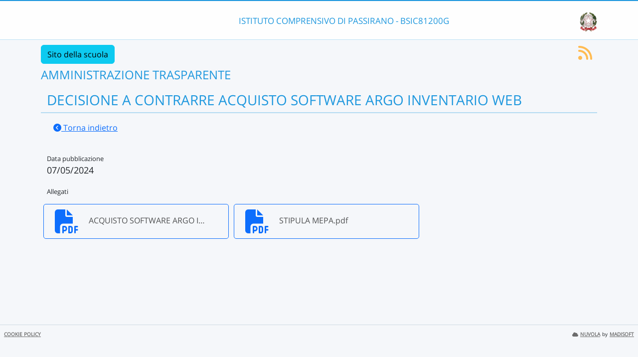

--- FILE ---
content_type: text/html; charset=UTF-8
request_url: https://nuvola.madisoft.it/bacheca-digitale/2083/documento/BSIC81200G/1
body_size: 1637
content:
<!DOCTYPE html>
<html lang="it">
    <head>
        <meta charset="utf-8">
        <meta http-equiv="X-UA-Compatible" content="IE=edge">
                <meta name="robots" content="index,follow" />
                <meta name="viewport" content="width=device-width, initial-scale=1">
        <meta name="msapplication-config" content="/browserconfig.xml"/>
        <title>BSIC81200G </title>
                <link rel="icon" sizes="16x16 24x24 32x32 48x48" href="/favicon.ico?version=v1">
                            
                            <link rel="stylesheet" type="text/css" href="/css/application.min-815a5d60.css">                    
        
            <!-- Google tag (gtag.js) -->
    <script type="application/javascript" async src="https://www.googletagmanager.com/gtag/js?id=G-V1H27T03WL"></script>
    <script type="application/javascript">
        window.dataLayer = window.dataLayer || [];
        function gtag(){dataLayer.push(arguments);}
        gtag('js', new Date());

        gtag('config', 'G-V1H27T03WL');
    </script>
    </head>

        
    <body class="layout-fixed aside-collapsed" data-env="prod" >
                                              <div id="area-pubblica">
    <header class="header-wrapper">
      <div class="header-container container">
        	
<div class="nome-istituto-container">
  <span class="nome-istituto">
      ISTITUTO COMPRENSIVO DI PASSIRANO - BSIC81200G
  </span>
</div>

<div class="logo-miur-container">
      <img class="logoMiur" src="/images/logo-miur-senza-testo.jpg" />
  </div>
      </div>
    </header>
    <div class="container main-section-wrapper">
      	<div class="nome-pubblico-container my-2">
					<div class="sito-scuola mb-2">
				<a class="btn btn-info" href="https://icpassirano.edu.it/" target="_blank">Sito della scuola</a>
			</div>
		
		
					<h2>AMMINISTRAZIONE TRASPARENTE</h2>
		
		                
                
                
    
					<div class="feed-rss">
				<a title="Iscriviti al feed RSS" href="/feed/BSIC81200G/rss/7">
					<i class="fa-solid fa-rss fa-2x"></i>
				</a>
			</div>
		
		
		<div class="container documento-bacheca-container">

			<div class="col-md-12 document-title-container position-relative">
				<div class="row document-title justify-content-center">
					<h3>DECISIONE A CONTRARRE ACQUISTO SOFTWARE ARGO INVENTARIO WEB</h3>
				</div>
									<div>
						<a class="btn btn-link" href="/bacheca-digitale/bacheca/BSIC81200G/7/IN_PUBBLICAZIONE/0/show">
							<i class="fa-solid fa-chevron-circle-left"></i>
							Torna indietro</a>
					</div>
							</div>

			<div class="col-md-12 document-info-container my-4">
				
									<div class="field-container">
						<div class="field-name">Data pubblicazione</div>
						<div class="field-value">
															07/05/2024
													</div>
					</div>
								<div class="field-container field-allegati">
					<div class="field-name">Allegati</div>
					<div class="row">
																														<div class="field-value col-md-4">
											
						<a href="/file/api/public-file-preview/BSIC81200G/cc4d7e77-2f4d-4349-ac28-7211b1636070" target="_blank" class="download-wrapper prevent-ajax-action-trigger">
		<div
			class="row file-container">
						<div class="file-icon col-2">
																					<i class="fa-regular fa-3x fa-file-pdf"></i>
			</div>
			<div class="file-name col-10">
														<div class="text__ellipsed" title="ACQUISTO SOFTWARE ARGO INVENTARIO WEB.pdf">ACQUISTO SOFTWARE ARGO INVENTARIO WEB.pdf</div>
							</div>
					</div>
	</a>
									</div>
																	<div class="field-value col-md-4">
											
						<a href="/file/api/public-file-preview/BSIC81200G/c5556d98-a689-49ca-91ec-86fec42158cb" target="_blank" class="download-wrapper prevent-ajax-action-trigger">
		<div
			class="row file-container">
						<div class="file-icon col-2">
																					<i class="fa-regular fa-3x fa-file-pdf"></i>
			</div>
			<div class="file-name col-10">
														<div class="text__ellipsed" title="STIPULA MEPA.pdf">STIPULA MEPA.pdf</div>
							</div>
					</div>
	</a>
									</div>
																					
						
											</div>
				</div>
			</div>
		</div>

	</div>

    </div>
    
<footer class="nuvola__footer pt-1 px-2 hidden-print  d-flex justify-content-between">
	<div>
		<a href="/marketing/cookie-policy" class="nuvola__footer__link me-2" target="_blank">COOKIE POLICY</a>
			</div>
			<div>
			<a href="https://scuoladigitale.info" class="nuvola__footer__link" target="_blank">
				<span class="fa-solid fa-cloud me-1"></span>NUVOLA</a>
			<small style="font-size: 0.6rem;">by</small>
			<a href="https://madisoft.it" class="nuvola__footer__link" target="_blank">MADISOFT</a>
		</div>
	</footer>
    <div class="backdrop"></div>
  </div>
                
<div class="loader-container">

  <div class="nuvola-spinner-loader">
    <i class="fa-solid fa-cloud"></i>
    <div class="spinner load-rotate"></div>
  </div>

</div>
    <div id="dialog-generico" class="modal fade"
     data-modalid="dialog-generico">
    <div class="modal-dialog">
        <div class="modal-content">
            <div class="modal-header">
                <h3>ATTENZIONE</h3>
            </div>
            <div class="modal-body ">
                                                            <p></p>
                                                </div>
            <div class="modal-footer">
                                                            <button type="button" class="btn btn-primary" data-bs-dismiss="modal">Ho letto e chiudo</button>
                                                </div>
        </div>
    </div>
</div>

<div id="embedded-ajax-form" class="modal fade " data-modalid="dialog-generico" role="dialog"></div>

        </body>
                <script src="/js/8427.7fa19dbba41ce4aa6baf.js"></script>
<script src="/js/bundle.6ad003274195ee4f5c2a.js"></script>
    </html>
